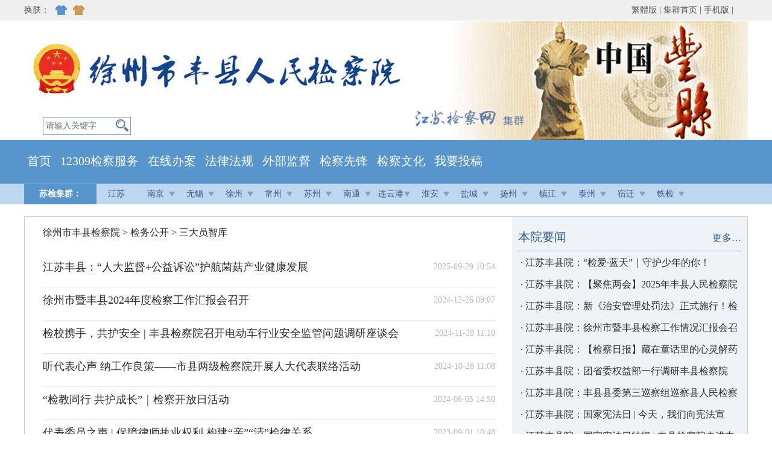

--- FILE ---
content_type: text/html
request_url: http://xzfx.jsjc.gov.cn/jianwu/zhiku/
body_size: 7868
content:
<!DOCTYPE html>
<html lang="zh-CN">
<head>
<meta https-equiv="X-UA-Compatible" content="IE=EmulateIE7" />
<meta charset="utf-8">
<title>三大员智库_徐州市丰县人民检察院</title>
<META name="filetype" content="1"> 
<META name="publishedtype" content="1">
<META name="pagetype" content="2"> 
<META name="catalogs" content="jcw_chl_10313">
<link href="https://member.jschina.com.cn/jsjcw/style5/common.css" rel="stylesheet" type="text/css" />
<link href="https://member.jschina.com.cn/jsjcw/style5/content.css" rel="stylesheet" type="text/css" />
<link title="skin1" rel="stylesheet" type="text/css" href="https://member.jschina.com.cn/jsjcw/style5/skin1.css" />
<link title="skin2" rel="stylesheet" type="text/css" href="https://member.jschina.com.cn/jsjcw/style5/skin2.css" disabled />
<style type="text/css">
#top .nav2{background:url(https://member.jschina.com.cn/jsjcw/style5/images/logo_site_50.jpg) top center no-repeat;}
</style>
<script type="text/javascript" src="https://member.jschina.com.cn/jquery/jquery.min.js"></script>
<script type="text/javascript" src="https://member.jschina.com.cn/jquery/plugins/jquery.SuperSlide.2.1.1.js"></script>
<script type="text/javascript" src="https://member.jschina.com.cn/jsjcw/images/jquery.cookie.js"></script>
</head>

<body>
<!-- 头部 --><style type="text/css">
#top .nav2{background:url(https://member.jschina.com.cn/jsjcw/style5/images/logo_site_58.jpg) top center no-repeat;}
</style>
<!--头部开始-->
<div id="top">
    <div class="nav1">
      <div class="nav1-L"><span>换肤：</span><ul id="skin"><li id="skin1"></li><li id="skin2"></li></ul></div>
      <div class="nav1-R"><a id="StranLink" href="" name="StranLink" target="_self">繁体版</a>&nbsp;|&nbsp;<a href="http://www.jsjc.gov.cn/">集群首页</a>&nbsp;|&nbsp;<a href="http://www.jsjc.gov.cn/m/">手机版</a>&nbsp;|&nbsp;</div>
    </div>  
  <div class="clear"></div>
  <div class="nav2">
        <script>    
            function doSearch(){
                document.location ='https://www.jsjc.gov.cn/search/?id=50&k='+ encodeURI(encodeURI($("#searchword").val()))
            }
        </script>
        <div class="text">
            <div style="float:left;width:105px;padding-left:4px;">
            <input type="text" name="searchword" id="searchword" class="txtInput" placeholder="请输入关键字" />
            </div>
            <input name="submit" type="submit" value="" class="txtButton" onclick="doSearch()" />
        </div>
  </div>
  <div class="clear"></div>
  <div class="nav3">
    	<div style="width:1200px;">
            
            <div class="nav3_a"><a href="http://xzfx.jsjc.gov.cn/">首页</a></div><div class="nav3_a"><a href="https://www.12309.gov.cn/">12309检察服务</a></div><div class="nav3_a"><a href="http://www.jsjc.gov.cn/wsjcy/">在线办案</a></div><div class="nav3_a"><a href="https://www.spp.gov.cn/spp/flfgk/index.shtml">法律法规</a></div><div class="nav3_a"><a href="http://app.jsjc.gov.cn/comment/?id=24">外部监督</a></div><div class="nav3_a"><a href="http://xzfx.jsjc.gov.cn/xf/">检察先锋</a></div><div class="nav3_a"><a href="http://xzfx.jsjc.gov.cn/wenhua/">检察文化</a></div><div class="nav3_a"><a href="http://app.jsjc.gov.cn/comment_hd/index.html?id=24">我要投稿</a></div>                      
            
                       
        </div>
    </div>
    <div class="clear"></div>
    
</div>
<!--头部结束-->


<!-- saved from url=(0041)https://www.jsjc.gov.cn//inc/nav_jiqun.htm -->
<!-- <meta name="renderer" content="webkit"> -->

<div class="nav4">
      <ul id="navcity" class="navcity">
			<li class="nLi" style="width:120px;">
				<h3><a>苏检集群：</a></h3>
			</li>
            <li class="nLi">
				<h3><a href="https://www.jsjc.gov.cn/">江苏</a></h3>
			</li>
			<li class="nLi">
				<h3><a class="hi" href="https://nj.jsjc.gov.cn/">南京</a></h3>
				<ul class="sub">
					<li><a href="https://njxw.jsjc.gov.cn/">玄武</a></li>
					<li><a href="https://njqh.jsjc.gov.cn/">秦淮</a></li>
					<li><a href="https://njjy.jsjc.gov.cn/">建邺</a></li>
					<li><a href="https://njgl.jsjc.gov.cn/">鼓楼</a></li>
					<li><a href="https://njpk.jsjc.gov.cn/">浦口</a></li>
					<li><a href="https://njqx.jsjc.gov.cn/">栖霞</a></li>
					<li><a href="https://njyht.jsjc.gov.cn/">雨花台</a></li>
					<li><a href="https://njjn.jsjc.gov.cn/">江宁</a></li>
					<li><a href="https://njlh.jsjc.gov.cn/">六合</a></li>
					<li><a href="https://njls.jsjc.gov.cn/">溧水</a></li>
					<li><a href="https://njgc.jsjc.gov.cn/">高淳</a></li>
					<li><a href="https://njjnkfq.jsjc.gov.cn/">江宁开发区</a></li>
					<li><a href="https://njjbxq.jsjc.gov.cn/">江北新区</a></li>
				</ul>
			</li>
            <li class="nLi">
				<h3><a class="hi" href="https://wx.jsjc.gov.cn/">无锡</a></h3>
				<ul class="sub">
					<li><a href="https://wxjy.jsjc.gov.cn/">江阴</a></li>
					<li><a href="https://wxyx.jsjc.gov.cn/">宜兴</a></li>
					<li><a href="https://wxlx.jsjc.gov.cn/">梁溪</a></li>
					<li><a href="https://wxxs.jsjc.gov.cn/">锡山</a></li>
					<li><a href="https://wxhs.jsjc.gov.cn/">惠山</a></li>
					<li><a href="https://wxbh.jsjc.gov.cn/">滨湖</a></li>
					<li><a href="https://wxxw.jsjc.gov.cn/">新吴</a></li>
				</ul>
			</li>
            <li class="nLi">
				<h3><a class="hi" href="https://xz.jsjc.gov.cn/">徐州</a></h3>
				<ul class="sub">
					<li><a href="https://xzyl.jsjc.gov.cn/">云龙</a></li>
					<li><a href="https://xzgl.jsjc.gov.cn/">鼓楼</a></li>
					<li><a href="https://xzjw.jsjc.gov.cn/">贾汪</a></li>
					<li><a href="https://xzqs.jsjc.gov.cn/">泉山</a></li>
					<li><a href="https://xzts.jsjc.gov.cn/">铜山</a></li>
					<li><a href="https://xzfx.jsjc.gov.cn/">丰县</a></li>
					<li><a href="https://xzpx.jsjc.gov.cn/">沛县</a></li>
					<li><a href="https://xzsn.jsjc.gov.cn/">睢宁</a></li>
					<li><a href="https://xzpz.jsjc.gov.cn/">邳州</a></li>
					<li><a href="https://xzxy.jsjc.gov.cn/">新沂</a></li>
					<li><a href="https://xzjkq.jsjc.gov.cn/">开发区</a></li>
				</ul>
			</li>
            <li class="nLi">
				<h3><a class="hi" href="https://cz.jsjc.gov.cn/">常州</a></h3>
				<ul class="sub">
					<li><a href="https://cztn.jsjc.gov.cn/">天宁</a></li>
					<li><a href="https://czzl.jsjc.gov.cn/">钟楼</a></li>
					<li><a href="https://czxb.jsjc.gov.cn/">新北</a></li>
					<li><a href="https://czwj.jsjc.gov.cn/">武进</a></li>
					<li><a href="https://czjt.jsjc.gov.cn/">金坛</a></li>
					<li><a href="https://czly.jsjc.gov.cn/">溧阳</a></li>
					<li><a href="https://cztmh.jsjc.gov.cn/">天目湖</a></li>
					<li><a href="https://czjkq.jsjc.gov.cn/">经开区</a></li>
				</ul>
			</li>
            <li class="nLi">
				<h3><a class="hi" href="https://sz.jsjc.gov.cn/">苏州</a></h3>
				<ul class="sub">
					<li><a href="https://szgs.jsjc.gov.cn/">姑苏</a></li>
					<li><a href="https://szhq.jsjc.gov.cn/">虎丘</a></li>
					<li><a href="https://szwz.jsjc.gov.cn/">吴中</a></li>
					<li><a href="https://szxc.jsjc.gov.cn/">相城</a></li>
					<li><a href="https://szwj.jsjc.gov.cn/">吴江</a></li>
					<li><a href="https://szzjg.jsjc.gov.cn/">张家港</a></li>
					<li><a href="https://szks.jsjc.gov.cn/">昆山</a></li>
					<li><a href="https://sztc.jsjc.gov.cn/">太仓</a></li>
					<li><a href="https://szcs.jsjc.gov.cn/">常熟</a></li>
					<li><a href="https://szgyy.jsjc.gov.cn/">工业园区</a></li>
				</ul>
			</li>
            <li class="nLi">
				<h3><a class="hi" href="https://nt.jsjc.gov.cn/">南通</a></h3>
				<ul class="sub">
					<li><a href="https://ntcc.jsjc.gov.cn/">崇川</a></li>
					<li><a href="https://nttz.jsjc.gov.cn/">通州</a></li>
					<li><a href="https://ntha.jsjc.gov.cn/">海安</a></li>
					<li><a href="https://ntrd.jsjc.gov.cn/">如东</a></li>
					<li><a href="https://ntrg.jsjc.gov.cn/">如皋</a></li>
					<li><a href="https://nthm.jsjc.gov.cn/">海门</a></li>
					<li><a href="https://ntjkq.jsjc.gov.cn/">经开区</a></li>
					<li><a href="https://ntqd.jsjc.gov.cn/">启东</a></li>
					<li><a href="https://nttzw.jsjc.gov.cn/" style="font-size:12px;padding:0 8px;">通州湾示范区</a></li>
				</ul>
			</li>
            <li class="nLi">
				<h3><a class="hi" href="https://lyg.jsjc.gov.cn/">连云港</a></h3>
				<ul class="sub">
					<li><a href="https://lygdh.jsjc.gov.cn/">东海</a></li>
					<li><a href="https://lyggy.jsjc.gov.cn/">灌云</a></li>
					<li><a href="https://lyggn.jsjc.gov.cn/">灌南</a></li>
					<li><a href="https://lygganyu.jsjc.gov.cn/">赣榆</a></li>
					<li><a href="https://lyghz.jsjc.gov.cn/">海州</a></li>
					<li><a href="https://lygly.jsjc.gov.cn/">连云</a></li>
					<li><a href="https://lygjkq.jsjc.gov.cn/">开发区</a></li>
				</ul>
			</li>
            <li class="nLi">
				<h3><a class="hi" href="https://ha.jsjc.gov.cn/">淮安</a></h3>
				<ul class="sub">
					<li><a href="https://haqjp.jsjc.gov.cn/">清江浦</a></li>
					<li><a href="https://haha.jsjc.gov.cn/">淮安</a></li>
					<li><a href="https://hahy.jsjc.gov.cn/">淮阴</a></li>
					<li><a href="https://hahz.jsjc.gov.cn/">洪泽</a></li>
					<li><a href="https://hals.jsjc.gov.cn/">涟水</a></li>
					<li><a href="https://haxy.jsjc.gov.cn/">盱眙</a></li>
					<li><a href="https://hajh.jsjc.gov.cn/">金湖</a></li>
					<li><a href="https://hakfq.jsjc.gov.cn/">开发区</a></li>
				</ul>
			</li>
            <li class="nLi">
				<h3><a class="hi" href="https://yc.jsjc.gov.cn/">盐城</a></h3>
				<ul class="sub">
					<li><a href="https://ycth.jsjc.gov.cn/">亭湖</a></li>
					<li><a href="https://ycyd.jsjc.gov.cn/">盐都</a></li>
					<li><a href="https://ycdf.jsjc.gov.cn/">大丰</a></li>
					<li><a href="https://ycbh.jsjc.gov.cn/">滨海</a></li>
					<li><a href="https://ycsy.jsjc.gov.cn/">射阳</a></li>
					<li><a href="https://ycfn.jsjc.gov.cn/">阜宁</a></li>
					<li><a href="https://ycjh.jsjc.gov.cn/">建湖</a></li>
					<li><a href="https://ycxs.jsjc.gov.cn/">响水</a></li>
					<li><a href="https://ycdt.jsjc.gov.cn/">东台</a></li>
					<li><a href="https://ycjk.jsjc.gov.cn/">经开区</a></li>
					<li><a href="https://ycdz.jsjc.gov.cn/">大中地区</a></li>
				</ul>
			</li>
            <li class="nLi">
				<h3><a class="hi" href="https://yz.jsjc.gov.cn/">扬州</a></h3>
				<ul class="sub">
					<li><a href="https://yzgl.jsjc.gov.cn/">广陵</a></li>
					<li><a href="https://yzhj.jsjc.gov.cn/">邗江</a></li>
					<li><a href="https://yzjd.jsjc.gov.cn/">江都</a></li>
					<li><a href="https://yzjkq.jsjc.gov.cn/">经开区</a></li>
					<li><a href="https://yzby.jsjc.gov.cn/">宝应</a></li>
					<li><a href="https://yzyz.jsjc.gov.cn/">仪征</a></li>
					<li><a href="https://yzgy.jsjc.gov.cn/">高邮</a></li>
				</ul>
			</li>
            <li class="nLi">
				<h3><a class="hi" href="https://zj.jsjc.gov.cn/">镇江</a></h3>
				<ul class="sub">
					<li><a href="https://zjjk.jsjc.gov.cn/">京口</a></li>
					<li><a href="https://zjrz.jsjc.gov.cn/">润州</a></li>
					<li><a href="https://zjdt.jsjc.gov.cn/">丹徒</a></li>
					<li><a href="https://zjdy.jsjc.gov.cn/">丹阳</a></li>
					<li><a href="https://zjyz.jsjc.gov.cn/">扬中</a></li>
					<li><a href="https://zjjr.jsjc.gov.cn/">句容</a></li>
					<li><a href="https://zjjs.jsjc.gov.cn/">金山</a></li>
					<li><a href="https://zjjkq.jsjc.gov.cn/">经开区</a></li>
				</ul>
			</li>
            <li class="nLi">
				<h3><a class="hi" href="https://tz.jsjc.gov.cn/">泰州</a></h3>
				<ul class="sub">
					<li><a href="https://tzhl.jsjc.gov.cn/">海陵</a></li>
					<li><a href="https://tzgg.jsjc.gov.cn/">高港</a></li>
					<li><a href="https://tzjy.jsjc.gov.cn/">姜堰</a></li>
					<li><a href="https://tzxh.jsjc.gov.cn/">兴化</a></li>
					<li><a href="https://tztx.jsjc.gov.cn/">泰兴</a></li>
					<li><a href="https://tzjj.jsjc.gov.cn/">靖江</a></li>
					<li><a href="https://tzyygx.jsjc.gov.cn/">医药高新区</a></li>
				</ul>
			</li>
            <li class="nLi">
				<h3><a class="hi" href="https://sq.jsjc.gov.cn/">宿迁</a></h3>
				<ul class="sub">
					<li><a href="https://sqsc.jsjc.gov.cn/">宿城</a></li>
					<li><a href="https://sqsuyu.jsjc.gov.cn/">宿豫</a></li>
					<li><a href="https://sqshuyang.jsjc.gov.cn/">沭阳</a></li>
					<li><a href="https://sqsiyang.jsjc.gov.cn/">泗阳</a></li>
					<li><a href="https://sqsh.jsjc.gov.cn/">泗洪</a></li>
					<li><a href="https://sqhzh.jsjc.gov.cn/">洪泽湖</a></li>
					<li><a href="https://sqjkq.jsjc.gov.cn/">经开区</a></li>					
				</ul>
			</li>
            <li class="nLi">
				<h3><a class="hi">铁检</a></h3>
				<ul class="sub">
					<li><a href="https://njtj.jsjc.gov.cn/">南京铁检</a></li>
					<li><a href="https://xztj.jsjc.gov.cn/">徐州铁检</a></li>
				</ul>
			</li>
            <!--li class="nLi">
				<h3><a>排行</a></h3>
			</li-->
    </ul>
    <script type="text/javascript">
	jQuery("#navcity").slide({type:"menu",titCell:".nLi",targetCell:".sub",effect:"slideDown",delayTime:300,triggerTime:0,returnDefault:true});
	</script>
  </div>
<!--// 集群导航 -->
<div class="Hspace"></div>

<!--// 头部 -->
<div class="Hspace"></div>
<!--主体开始-->
<div id="main">
	<div class="left">
    
    <div id="locat"><a href="../../" title="徐州市丰县检察院" class="CurrChnlCls">徐州市丰县检察院</a>&nbsp;&gt;&nbsp;<a href="../" title="检务公开" class="CurrChnlCls">检务公开</a>&nbsp;&gt;&nbsp;<a href="./" title="三大员智库" class="CurrChnlCls">三大员智库</a></div> 
      
      <div class="Hspace"></div>
  <!-- 文章列表 -->
  <ul>
    
    <li>
        <span>2025-09-29 10:54</span>
       <a href="https://newspaper.jcrb.com/2025/20250929/20250929_007/20250929_007_2.htm">江苏丰县：“人大监督+公益诉讼”护航菌菇产业健康发展</a>                
                      
    </li>

    
    <li>
        <span>2024-12-26 09:07</span>
       <a href="https://mp.weixin.qq.com/s/ivzjBCvzcRbVsyneDh6tTg">徐州市暨丰县2024年度检察工作汇报会召开</a>                
                      
    </li>

    
    <li>
        <span>2024-11-28 11:10</span>
       <a href="https://mp.weixin.qq.com/s/rtI5WouxYeBoyTAxpIi4nw">检校携手，共护安全 | 丰县检察院召开电动车行业安全监管问题调研座谈会</a>                
                      
    </li>

    
    <li>
        <span>2024-10-28 11:08</span>
       <a href="https://mp.weixin.qq.com/s/66wTCTUrI8MzDe7eN_65SQ">听代表心声 纳工作良策——市县两级检察院开展人大代表联络活动</a>                
                      
    </li>

    
    <li>
        <span>2024-06-05 14:50</span>
       <a href="https://mp.weixin.qq.com/s/UyT9lnSnRnLqKcBi5DicUg">“检教同行 共护成长”｜检察开放日活动</a>                
                      
    </li>

    
    <li>
        <span>2023-09-01 10:48</span>
       <a href="https://mp.weixin.qq.com/s/0gO2ph4j5ivU0yORf-Pcfg">代表委员之声 | 保障律师执业权利 构建“亲”“清”检律关系</a>                
                      
    </li>

    
    <li>
        <span>2023-06-01 08:54</span>
       <a href="https://mp.weixin.qq.com/s/wbXm7cj80xdI0HVWm0JBww">第32次检察开放日活动｜检爱同行 共护花开</a>                
                      
    </li>

    
    <li>
        <span>2023-03-02 09:17</span>
       <a href="https://mp.weixin.qq.com/s/y31Y0jW-WYxLHfpRthd62Q">第29次检察开放日 | 公益诉讼 掀起你的盖头来</a>                
                      
    </li>

    
    <li>
        <span>2022-11-28 10:59</span>
       <a href="https://mp.weixin.qq.com/s/b30tTRFVOB4Ni3S2GMdAYQ">【检爱·蓝天】丰县人民检察院邀请市人大代表参加涉未案件不公开听证会</a>                
                      
    </li>

    
    <li>
        <span>2022-01-28 09:23</span>
       <a href="https://mp.weixin.qq.com/s/GHaRB_Yn6RfXam4a4PZqcg">徐州市暨丰县检察工作通报会在丰县检察院召开</a>                
                      
    </li>

    
    <li>
        <span>2021-06-15 16:01</span>
       <a href="https://mp.weixin.qq.com/s/UP1gTTzzAbsCuL7xka8Fdg">为民办实事 | 检察听证：让公平正义看得见</a>                
                      
    </li>

    
    <li>
        <span>2021-04-27 16:00</span>
       <a href="https://mp.weixin.qq.com/s/mGfC5udxEDSUbUckzw7mJA">【教育整顿】开门纳谏 | 丰县检察院召开教育整顿征求意见座谈会</a>                
                      
    </li>

    
    <li>
        <span>2021-04-05 15:58</span>
       <a href="https://mp.weixin.qq.com/s/MKJnSUoFS_cxep5Xn36nHQ">【教育整顿】开门纳谏聚民意 广听箴言促整改</a>                
                      
    </li>

    
    <li>
        <span>2020-12-29 15:56</span>
       <a href="https://mp.weixin.qq.com/s/Eybyxgj_YU0vfJbFTdEmHg">徐州暨丰县检察工作通报会在丰县检察院召开</a>                
                      
    </li>

    
    <li>
        <span>2020-10-29 15:48</span>
       <a href="https://mp.weixin.qq.com/s/nn5E4Xr7FIkq6wDhsTOp0g">架起检企“连心桥”——丰县人民检察院联合县工商联共同举办“服务‘六...</a>                
                      
    </li>

    
    <li>
        <span>2020-09-21 15:46</span>
       <a href="https://mp.weixin.qq.com/s/eqgBNyNRfb4F4XBcPA8izQ">全省首例！丰县检察院就社区矫正对象申请扩大活动范围召开公开听证会</a>                
                      
    </li>

    
    <li>
        <span>2020-09-03 15:39</span>
       <a href="https://mp.weixin.qq.com/s/H_xXRv9efPNfjFQLlpVuSg">整治“飞线充电”，消除安全隐患——检察院召开公益诉讼诉前听证会</a>                
                      
    </li>

    
    <li>
        <span>2020-07-20 15:37</span>
       <a href="https://mp.weixin.qq.com/s/pFJeoltfoTuAPNkau5ro3Q">丰县检察院就一起公安部督办案件召开听证会</a>                
                      
    </li>

    
      </ul>            
  <!--// 文章列表 -->
 <div class="Hspace"></div>
  <!-- 查看更多按钮 -->
  <div class="more">
  
  <!-- 分页 begin -->
		<div id="newsPages">

			<!-- 分页 开始 -->
			<!--翻页实现代码 start-->
    <script language="javascript">
        function Turn(count,_sPageName, _sPageExt)
        {
            var aa=_sPageName,bb=_sPageExt,page=parseInt(document.getElementById("page").value);
            if(isNaN(page))page=1;
            if(page<1)page=1;
            if(page>count)page=count;
            if(page==1)
                window.location.href=aa+'.'+bb;
            else
                window.location.href=aa+'_'+(page-1)+'.'+bb;
        }

        function createPageHTML(_nPageCount, _nCurrIndex, _sPageName, _sPageExt){
            if(_nPageCount == null || _nPageCount<=1){
                return;
            }
            document.write("共有 "+_nPageCount+" 页，本页是第 "+(_nCurrIndex+1)+" 页    ");
            var nCurrIndex = _nCurrIndex || 0;
            if(nCurrIndex == 0)
            {
                document.write("首页&nbsp;");
                document.write("上一页&nbsp;");
                document.write("<a href=\""+_sPageName+"_" + (nCurrIndex+1) + "."+_sPageExt+"\">下一页</a>&nbsp;");
                document.write("<a href=\""+_sPageName+"_" + (_nPageCount-1) + "."+_sPageExt+"\">末页</a>&nbsp;");
            }
            else
            {
                if(nCurrIndex == _nPageCount-1)
                {
                document.write("<a href=\""+_sPageName+ "."+_sPageExt+"\">首页</a>&nbsp;");
                
                if(nCurrIndex==1)document.write("<a href=\""+_sPageName+ "."+_sPageExt+"\">上一页</a>&nbsp;");else{document.write("<a href=\""+_sPageName+"_" + (nCurrIndex-1) + "."+_sPageExt+"\">上一页</a>&nbsp;");}
                document.write("下一页&nbsp;");
                document.write("末页&nbsp;");
                }
                else
                {
                document.write("<a href=\""+_sPageName + "."+_sPageExt+"\">首页</a>&nbsp;");
                if(nCurrIndex==1)document.write("<a href=\""+_sPageName+ "."+_sPageExt+"\">上一页</a>&nbsp;");else{document.write("<a href=\""+_sPageName+"_" + (nCurrIndex-1) + "."+_sPageExt+"\">上一页</a>&nbsp;");}       
                document.write("<a href=\""+_sPageName+"_" + (nCurrIndex+1) + "."+_sPageExt+"\">下一页</a>&nbsp;");
                document.write("<a href=\""+_sPageName+"_" + (_nPageCount-1) + "."+_sPageExt+"\">末页</a>&nbsp;");
                }
            }
            document.write("跳转到<input name='page' type='text' id='page' size='3' /> 页<input type='button' name='Submit' value='go' onclick=\"Turn('"+_nPageCount+"','"+_sPageName+"','"+_sPageExt+"')\"\ />");
        }
    </script>
    <!--翻页实现代码 end-->
			<div class="pageLink" id="pageLink">
			<SCRIPT LANGUAGE="JavaScript">
			<!--
			createPageHTML(1, 0, "index", "shtml");   
			-->
			</SCRIPT> 			
			</div>
			<!-- 分页 结束 -->
		</div>
		<!-- 分页 end -->
  
  </div>
  <!--// 查看更多按钮 -->

    </div>
    <div class="right">
    <div class="cnt">
    <h2><span><a href="/yw/">更多…</a></span><a  href="/yw/">本院要闻</a></h2>
    <ul class="c1">
       		
	  <li>&nbsp;&middot;&nbsp;<a href="https://mp.weixin.qq.com/s/2Hl34I0Cl6SeIedVuGaTnw">江苏丰县院：“检爱·蓝天”｜守护少年的你！</a></li>
        		
	  <li>&nbsp;&middot;&nbsp;<a href="https://mp.weixin.qq.com/s/b0taxOQNf5zNH4df4pu6cw">江苏丰县院：【聚焦两会】2025年丰县人民检察院工作报告</a></li>
        		
	  <li>&nbsp;&middot;&nbsp;<a href="https://mp.weixin.qq.com/s/ZCPnmnc4erPQ5e8KQv-T7w">江苏丰县院：新《治安管理处罚法》正式施行！检察官带您一起学新法！</a></li>
        		
	  <li>&nbsp;&middot;&nbsp;<a href="https://mp.weixin.qq.com/s/rrInlOnb7Q-ijyoMslNwNQ">江苏丰县院：徐州市暨丰县检察工作情况汇报会召开</a></li>
        		
	  <li>&nbsp;&middot;&nbsp;<a href="https://mp.weixin.qq.com/s/kv12er1s4yPJFb7krx8Ycg">江苏丰县院：【检察日报】藏在童话里的心灵解药</a></li>
        		
	  <li>&nbsp;&middot;&nbsp;<a href="https://mp.weixin.qq.com/s/9rX7azo_ujxOnYsMgw5HWQ">江苏丰县院：团省委权益部一行调研丰县检察院“蓝天工作室” 共绘青少年权益保护新蓝图</a></li>
        		
	  <li>&nbsp;&middot;&nbsp;<a href="https://mp.weixin.qq.com/s/oWH6PvXS1BgNFLNwVpiqHQ">江苏丰县院：丰县县委第三巡察组巡察县人民检察院党组工作动员会召开</a></li>
        		
	  <li>&nbsp;&middot;&nbsp;<a href="https://mp.weixin.qq.com/s/6bB2mZnQFCRBaJhiXJLBBQ">江苏丰县院：国家宪法日 | 今天，我们向宪法宣誓！</a></li>
        		
	  <li>&nbsp;&middot;&nbsp;<a href="https://mp.weixin.qq.com/s/SU5HSEv6tFp-HukNLguOeg">江苏丰县院：国家宪法日特辑 | 丰县检察院走进丰县实验初级中学小学部，这场法治盛宴护佑少年成长！</a></li>
        		
	  <li>&nbsp;&middot;&nbsp;<a href="https://mp.weixin.qq.com/s/2NLLuK2hVz2g1AvJPfRScA">江苏丰县院：欢迎回家！| 我院援青干部陈冰同志凯旋归来！</a></li>
             
     </ul>
     <div class="clear"></div>
    </div>
    <div class="Hspace"></div>
    <div class="clear"></div>
    <div class="cnt">
    <h2><span><a href="/shijue/">更多…</a></span><a href="/shijue/">视觉专栏</a></h2>
    <div class="Hspace"></div>
    <ul class="c2">
       		
	  <li><a href="http://xzfx.jsjc.gov.cn/shijue/202512/t20251219_1152476.shtml"><img src="http://xzfx.jsjc.gov.cn/shijue/202512/W020251219526193066720.jpg"/></a><p><a href="http://xzfx.jsjc.gov.cn/shijue/202512/t20251219_1152476.shtml">花上采蜜</a></p></li>
        		
	  <li><a href="http://xzfx.jsjc.gov.cn/shijue/202507/t20250709_494694.shtml"><img src="http://xzfx.jsjc.gov.cn/shijue/202507/W020250709342219056924.jpg"/></a><p><a href="http://xzfx.jsjc.gov.cn/shijue/202507/t20250709_494694.shtml">玉兰</a></p></li>
        		
	  <li><a href="http://xzfx.jsjc.gov.cn/shijue/202503/t20250314_494693.shtml"><img src="http://xzfx.jsjc.gov.cn/shijue/202503/W020250314332042525613.jpg"/></a><p><a href="http://xzfx.jsjc.gov.cn/shijue/202503/t20250314_494693.shtml">层林尽染千般秀</a></p></li>
        		
	  <li><a href="http://xzfx.jsjc.gov.cn/shijue/202412/t20241230_494692.shtml"><img src="http://xzfx.jsjc.gov.cn/shijue/202412/W020241230344768076050.jpg"/></a><p><a href="http://xzfx.jsjc.gov.cn/shijue/202412/t20241230_494692.shtml">落英缤纷</a></p></li>
             
     </ul>
     <div class="clear"></div>
    </div>
    <div class="Hspace"></div>
    
    <div class="cnt">
    <h2><span><a href="/fabu/">更多…</a></span><a  href="/fabu/">案件发布</a></h2>
    <ul class="c1">
       		
	  <li>&nbsp;&middot;&nbsp;<a href="http://xzfx.jsjc.gov.cn/fabu/202405/t20240520_492543.shtml">丰县人民检察院以涉嫌危险驾驶罪对犯罪嫌疑人李某提起公诉</a></li>
        		
	  <li>&nbsp;&middot;&nbsp;<a href="http://xzfx.jsjc.gov.cn/fabu/202403/t20240329_492542.shtml">丰县人民检察院以涉嫌危险驾驶罪对犯罪嫌疑人王某某提起公诉</a></li>
        		
	  <li>&nbsp;&middot;&nbsp;<a href="http://xzfx.jsjc.gov.cn/fabu/202312/t20231208_492541.shtml">丰县人民检察院以涉嫌盗窃罪对犯罪嫌疑人郑某提起公诉</a></li>
        		
	  <li>&nbsp;&middot;&nbsp;<a href="http://xzfx.jsjc.gov.cn/fabu/202312/t20231208_492540.shtml">丰县人民检察院以涉嫌盗窃罪对犯罪嫌疑人朱某某提起公诉</a></li>
        		
	  <li>&nbsp;&middot;&nbsp;<a href="http://xzfx.jsjc.gov.cn/fabu/202309/t20230901_492539.shtml">丰县人民检察院以涉嫌危险驾驶罪对犯罪嫌疑人田某某提起公诉</a></li>
        		
	  <li>&nbsp;&middot;&nbsp;<a href="http://xzfx.jsjc.gov.cn/fabu/202308/t20230814_492538.shtml">丰县人民检察院以涉嫌危险驾驶罪对犯罪嫌疑人方某某提起公诉</a></li>
        		
	  <li>&nbsp;&middot;&nbsp;<a href="http://xzfx.jsjc.gov.cn/fabu/202306/t20230629_492537.shtml">丰县人民检察院以涉嫌危险驾驶罪对犯罪嫌疑人孟某某提起公诉</a></li>
        		
	  <li>&nbsp;&middot;&nbsp;<a href="http://xzfx.jsjc.gov.cn/fabu/202305/t20230531_492536.shtml">丰县人民检察院以涉嫌危险驾驶罪对犯罪嫌疑人王某某提起公诉</a></li>
        		
	  <li>&nbsp;&middot;&nbsp;<a href="http://xzfx.jsjc.gov.cn/fabu/202304/t20230427_492535.shtml">丰县人民检察院以涉嫌故意伤害罪对犯罪嫌疑人王某某提起公诉</a></li>
        		
	  <li>&nbsp;&middot;&nbsp;<a href="http://xzfx.jsjc.gov.cn/fabu/202304/t20230427_492534.shtml">丰县人民检察院以涉嫌危险驾驶罪对犯罪嫌疑人秦某某提起公诉</a></li>
             
     </ul>
     <div class="clear"></div>
    </div>
    <div class="Hspace"></div>
    <div class="clear"></div>
    
    <div class="cnt">
    <h2><span><a href="https://www.jsjc.gov.cn/sjxmt/jsjcwxq/">更多…</a></span><a href="https://www.jsjc.gov.cn/sjxmt/jsjcwxq/">新媒体</a></h2>
    <div class="Hspace"></div>
    <ul class="c3">
       		
	  <li><a href="http://t.qq.com/fxrmjcy2013"><img src="http://xzfx.jsjc.gov.cn/xmt/201701/W020211105345892751693.jpg"/></a><p><a href="http://t.qq.com/fxrmjcy2013">丰县检察院</a></p></li>
             
     </ul>
     <div class="clear"></div>
    </div>
    <div class="Hspace"></div>

    
    </div>
    <div class="clear"></div>
</div>
<!--主体结束-->
<div class="Hspace"></div>
<!-- 尾部 --><!--尾区开始-->
<div id="footer">
	版权所有：徐州市丰县人民检察院&emsp;<br>
地址：江苏省徐州市丰县中阳大道5号 　　邮编：221700　　电话：12309（服务热线）　0516-89222868　89234462（传真）<br>
	技术支持：<a href="https://www.jschina.com.cn/">中国江苏网</a>&emsp;<a href="https://www.jsjc.gov.cn/wqbatz/">苏ICP备17009186号</a>
</div>
<div style="text-align:center;"><script type="text/javascript">document.write(unescape("%3Cspan id='_ideConac' %3E%3C/span%3E%3Cscript src='https://dcs.conac.cn/js/11/179/1303/60396484/CA111791303603964840001.js' type='text/javascript'%3E%3C/script%3E"));</script></div>


<script type="text/javascript">document.write(unescape("%3Cscript src='https://cl2.webterren.com/webdig.js?z=12' type='text/javascript'%3E%3C/script%3E"));</script>
<script type="text/javascript">wd_paramtracker("_wdxid=000000000000000000000000000000000000000000")</script>

<div style="display:none">
<script src="https://s11.cnzz.com/z_stat.php?id=1261205746&web_id=1261205746" language="JavaScript"></script>
</div>
<!-- 繁体版 -->
	<script type="text/javascript" src="https://member.jschina.com.cn/js/big5.js"></script>

<!--尾区结束-->

<!--// 尾部 -->
</body>
</html>

--- FILE ---
content_type: text/css
request_url: https://member.jschina.com.cn/jsjcw/style5/common.css
body_size: 2221
content:
@charset "utf-8";

@import "https://member.jschina.com.cn/grey.css";

/* 变灰

html {

	filter: grayscale(100%);

	-webkit-filter: grayscale(100%);

	-moz-filter: grayscale(100%);

	-ms-filter: grayscale(100%);

	-o-filter: grayscale(100%);

	filter: url(desaturate.svg#grayscale);

	filter:progid:DXImageTransform.Microsoft.BasicImage(grayscale=1);

	-webkit-filter: grayscale(1);

	}

	body{filter:gray;}

	HTML {

			FILTER: progid:DXImageTransform.Microsoft.BasicImage(grayscale=1); -webkit-filter: grayscale(1); -moz-filter: grayscale(100%); -ms-filter: grayscale(100%); -o-filter: grayscale(100%);BACKGROUND: #fff; COLOR: #000

	}

	BODY,DIV, DL,DT,DD,UL,OL,LI,H1,H2,H3,H4,H5,H6,PRE,CODE,FORM,FIELDSET,LEGEND,INPUT,TEXTAREA,P,BLOCKQUOTE,TH,TD{

			FILTER: gray; 

	}

*/


/* CSS Document */

	*{ margin:0 auto; padding:0; border:0;}

	body {background:url(images/body_bg_1.png) top repeat-x;}
    /*
	body {padding-top:140px;font-family:"微软雅黑";background:url(https://member.jschina.com.cn/2025zt/0930.jpg) top center no-repeat;}
    */
	ul,li{list-style:none; text-align:left; }

	a:link,a:visited,a:active {color:#2C2C2C; text-decoration:none;font-size:14px;} 

	a:hover {color: #F00;font-size:14px;}

	img{ border:0}

	ul,li{list-style:none; text-align:left;}

	body,td,th {font-size: 14px;line-height:26px;color:#2C2C2C; }

	.Hspace{width:1px; height:10px; overflow:hidden; clear:both;}

	.clear{clear:both;font-size:0;line-height:0;height:0;}



	/*头部开始*/

#top{width:1200px;margin:0 auto;height:305px;}

#top{width:1200px;margin:0 auto;height:305px;background:url(images/body_bg_1.png) top repeat-x;}

	#top .nav1{width:1180px;height:34px;line-height:34px;color:#535353;padding-right:20px;}

	#top .nav1 a{color:#535353;}

	/*换肤*/

    .nav1-L{float:left;width:500px;height:16px;padding:9px 0 9px 0;text-align:left;}

	.nav1-L span{float:left;line-height:16px;}

    ul#skin li{float:left;width:19px;height:16px;margin-left:10px;cursor:pointer}

    ul#skin li.cur{}

    ul#skin li#skin1{background:url(../images/skin1.png) no-repeat;}

    ul#skin li#skin2{background:url(../images/skin2.png) no-repeat;}

    .nav1-R{float:right;width:500px;text-align:right;}

	

	#top .nav2{width:1200px;height:38px;padding-top:160px;}

	#top .nav2 .select{background:url(images/1_03.jpg) right center no-repeat;width:144px;height:26px;overflow:hidden;border:solid 1px #7ea0c0;float:left;margin-left:143px;}

	#top .nav2 .select select{-webkit-appearance:none;-moz-appearance:none;appearance:none;background:transparent;border:none;padding-left:10px;width:142px;height:100%;}	

	#top .nav2 .text{width:144px;float:left;margin-left:31px;height:28px;border:1px solid #7ea0c0;}

	#top .nav2 .text .txtInput{width:105px;height:26px;background:#fff;border:none;outline:none;color:#535353;font-size:14px;}

	#top .nav2 .text .txtButton{width:26px;height:26px;background:url(images/2_05.jpg) no-repeat center;cursor:pointer;float:right;}

	

	#top .nav3{width:1200px;height:70px;line-height:70px;}

	#top .nav3 .nav3_a{float:left;padding-left:5px;padding-right:10px;}

	#top .nav3 .nav3_a a{font-size:20px;color:#FFF;}

	#top .nav3 .nav3_b{float:left;background-color:#a3bcd2;width:72px;height:30px;line-height:30px;margin:21px 10px;text-align:center;}

	#top .nav3 .nav3_b a{font-size:16px;color:#FFF;}

	#top .nav3 .login{width:64px;height:24px;font-size:14px;color:#FFF;background:#88b4dc;margin-left:10px;}

	

	.nav4{width:1200px;height:34px;line-height:34px;background:#bdd7ee;}	

	.navcity{width:1200px;height:34px; line-height:34px;}

	.navcity .nLi{float:left;display:inline;position:relative; z-index:9;width:65px;text-align:center;}		

	.navcity .nLi h3 a{display:block;color:#365a8f;font-weight:normal;font-size:14px;}

	.navcity .nLi h3 a.hi{background:url(images/3_03.jpg) right no-repeat;}

	.navcity .sub{display:none;width:90px;left:0;top:34px; position:absolute; background:#5895cc;line-height:26px;padding:5px 0;  }

    .navcity .sub a{ display:block; padding:0 10px;color:#fff;}

	.navcity .sub a:hover{background:#bdd7ee; color:#365a8f;}

	.navcity .on h3 a{ background:#5895cc; color:#fff;font-weight:bold;}

	.navcity .on h3 a.hi{background:url(images/3_03.png) #5895cc right no-repeat;}	



	/* 苏网集群下拉导航 */

  .navbottom{width:100%;min-width:1200px;height:34px;}

  .navbottom .navbottombox{width:1200px;height:34px;line-height:34px;}

  .navbottom .navleft{float:left;width:80px;font-weight:bold;font-size:14px;color:#365a8f;text-align:left;}

  .navbottom .navright{float:left;width:60px;font-weight:bold;text-align:right;}

  .navbottom .navright a{color:#365a8f;font-size:14px;}

  .subSite{position:relative;width:75px;float:left;cursor:pointer;text-align:center;}

  .subarrow{position:absolute;top:15px;z-index:10;width:0;height:0;line-height:0;margin-left:0;font-size:0;border-color:#7ea1bf transparent transparent;border-style:solid dashed dashed;border-width:5px 5px 0;transform:rotate(0deg);-webkit-transform:rotate(0deg);transition:all .25s ease 0s}

  .subarrowHover{transform:rotate(180deg);-webkit-transform:rotate(180deg);transition:all .25s ease 0s}

  .subSiteSelect{position:absolute;top:33px;right:0;display:none;z-index:1000;width:80px;background:#fff;}

  .subSiteSelect ul{}

  .subSite li{width:80px;height:30px;background:#5895cc;line-height:30px;text-align:center;color:#fff;overflow:hidden;}

  .subSite li a{color:#fff;font-size:12px;}

  .subSite li:hover{background:#bdd7ee; color:#365a8f;}

  .subSite li:hover a{color:#365a8f;}

	/*头部结束*/		

	/*尾区*/

	#footer{border-top:2px solid #3e4b53;width:100%;min-width:1200px;padding-top:20px;padding-bottom:20px;line-height:24px;font-size:14px;color:#FFF;background-color:#6287a2;text-align:center;}

	#footer a{color:#fff;}





--- FILE ---
content_type: text/css
request_url: https://member.jschina.com.cn/jsjcw/style5/content.css
body_size: 1647
content:
@charset "utf-8";
/* CSS Document */

#main{width:1198px;margin:0 auto;border:1px solid #ccc;background:#fff;}
.left{float:left;width:750px;padding-left:30px;}
.right{float:right;width:370px;min-height:500px;background:#eff3f7;padding:10px;}
/*文章*/
#locat{width:100%;height:52px;line-height:52px;font-size:16px;}
#locat a{font-size:16px;}
#title{font-size:26px;color:#2d5b88;line-height:52px;text-align:center;border-bottom:1px solid #2d5b88;}
#ptime{font-size:14px;color:#666;text-align:center;line-height:42px;}
#content{font-size:17px;line-height:36px;}
#content img{max-width:600px;}
#content a{font-size:17px;}
#content p{margin-top:30px;}
#editor{font-size:16px;line-height:40px;text-align:right;border-bottom:1px solid #2d5b88;}
.pageLink{width:700px;height:42px;line-height:30px;text-align:center;}
.pageLinkOn { font-size:14px; color:#fff; font-weight:bold; text-align:center; background: #3F70AA; margin:2px 10px 2px 10px; display:inline-block; padding:0 10px 0 10px; font-family: Tahoma;  }
.pageLink a { font-size:14px; text-align:center; background:#fff; border:1px solid #3F70AA; margin:2px 10px 2px 10px;display:inline-block; padding:0 10px 0 10px;  }
.updown{border-bottom:1px solid #7ea0c0;line-height:30px;}
.updown a{font-size:16px;}
.updown h2{font-size:20px;color:#2d5b88;}
/*右区*/
.cnt{width:370px;}
.cnt h2{width:370px;height:46px;line-height:46px;font-weight:normal;font-size:20px;color:#2d5b88;border-bottom:1px solid #7ea0c0;}
.cnt h2 a{font-size:20px; color:#2d5b88;}
.cnt h2 span{float:right;}
.cnt h2 span a{font-weight:normal;font-size:16px;}
.cnt .c1 li{float:left;width:368px;line-height:36px;height:36px;overflow:hidden;font-size:16px;}
.cnt .c1 li a{font-size:16px;}
.cnt .c2 li{float:left;width:163px;padding:0 10px 20px 10px;font-size:14px;line-height:24px;}
.cnt .c2 li img{width:163px;height:115px;}
.cnt .c2 li p{width:163px;height:24px;line-height:24px;overflow:hidden;text-align:center;}
.cnt .c3 li{float:left;width:163px;padding:0 10px 20px 10px;font-size:14px;line-height:24px;}
.cnt .c3 li img{display:block;width:90px;height:90px;margin:0 auto;}
.cnt .c3 li p{width:163px;height:24px;line-height:24px;overflow:hidden;text-align:center;}
/*列表*/
.left h2{width:750px;height:46px;line-height:46px;font-weight:normal;font-size:20px;color:#2d5b88;border-bottom:1px solid #7ea0c0;}
.left h2 a{font-size:20px;}
.left h2 span{float:right;}
.left h2 span a{font-weight:normal;font-size:16px;}
.left li {width:750px; height:42px;line-height:42px;text-align:left; border-bottom:1px solid #EBEBEB;padding-bottom:12px;}
.left li a{font-family: "Microsoft YaHei", "微软雅黑"; font-size: 18px; font-weight: 100;}
.left li span {float:right;color:#B9B9B9; font-size:14px; }
.left .pic{float:left;width:200px;height:150px;padding:20px;}
.left .pic img{display:block;width:200px;height:100px;}
.left .pic p{width:200px;height:30px;line-height:30px;text-align:center;}

.more{width:720px;height:30px;line-height:30px; background:#ebebeb;}
/* 分页 */
.pageLink {width:600px; font-size: 12px; margin:0 auto; clear:both;  font-family: Tahoma;  text-align:center }
.pageLinkOn { font-size:12px; color:#fff; font-weight:bold; text-align:center; background: #3F70AA; margin:2px 2px; display:inline-block; padding:0px 5px; font-family: Tahoma; line-height:20px; margin-bottom:3px; }
.pageLink a { font-size:12px; text-align:center; background:#fff; border:1px solid #3F70AA; margin:2px 2px; display:inline-block; padding:0px 5px;  line-height:18px }
.pageLink a:hover { font-size:12px; font-weight:bold;color:#fff;  text-align:center; background: #3F70AA; border:1px solid #3F70AA;  margin:2px 2px; display:inline-block; padding:0px 5px;   text-decoration:none; }

/*2018.7.20 jzc add 辅助*/
.slide_left_box_fix{position:fixed;top:355px;left:50%;margin-left:-670px;width:60px;height:auto;text-align:center;}
.share-title,.font-title,.duxin-title{font-size:16px;font-weight:bold;}
.share-title span,.font-title span,.duxin-title span{display:inline-block;padding:8px 0;}
.share_wx,.font-zoomin,.font-zoomout,.duxin-man,.duxin-woman{width:60px;height:70px;}
.font-zoomin a,.font-zoomout a{display:block;width:60px;height:60px;background:url(http://member.jschina.com.cn/2018zt/jschina/bg-share.png);cursor:pointer;overflow:hidden;line-height:500px;margin-bottom:10px;}
.share_wx a{display:block;width:60px;height:60px;background:url(http://member.jschina.com.cn/jsjcw/images/share.png);cursor:pointer;overflow:hidden;line-height:500px;margin-bottom:10px;}
.share_wx a:hover    {}
.font-zoomout a      {background-position:-180px 0;}
.font-zoomin a       {background-position:-240px 0;}
.font-zoomout a:hover{background-position:-180px -60px;}
.font-zoomin a:hover {background-position:-240px -60px;}
.font a:hover{-webkit-animation:zoomInOut 0.3s 1;-moz-animation:zoomInOut 0.3s 1;-o-animation:zoomInOut 0.3s 1;animation:zoomInOut 0.3s 1;}
.duxin-man img,.duxin-woman img{width:60px;height:60px;cursor:pointer;}

--- FILE ---
content_type: text/css
request_url: https://member.jschina.com.cn/jsjcw/style5/skin1.css
body_size: 182
content:
@charset "utf-8";

/* CSS Document */

.nav4{background: #bdd7ee;}

--- FILE ---
content_type: text/css
request_url: https://member.jschina.com.cn/jsjcw/style5/skin2.css
body_size: 670
content:
@charset "utf-8";

/* CSS Document */

body {background:url(images/body_bg_2.png) top repeat-x;}
.nav4{background: #ce9858;}
#top .nav3 .nav3_b{background-color:#e0b276;}

.navcity .nLi h3 a{color:#874e0b;}

.navcity .nLi h3 a.hi{background:url(images/3_03_2.jpg) right no-repeat;}

.navcity .sub{background:#ce9858;}

.navcity .sub a:hover{background:#e2c5a3;color:#874e0b;}

.navcity .on h3 a{background:#ce9858;}

.navcity .on h3 a.hi{background:url(images/3_03.png) #ce9858 right no-repeat;}

.ywlist .hd{background:url(images/14_01_2.png);}

.ywlist .hd ul li.on{background:url(images/14_02_2.png);}

.ywlist .hd ul li a{color:#874e0b;}

#partA .left .left1 .ajfb{border-bottom:2px solid #874e0b;}

#partA .left .left1 .ajfb a{color:#874e0b;}

#partA .left .left1 .ajfb .more a{color:#874e0b;}

#partA .right .zlhd{border-bottom:2px solid #874e0b;}

#partA .right .zlhd a{color:#874e0b;}

#partA .right .zlhd .more a{color:#874e0b;}

/*县区头条*/

#partA .right .qxdt{border-bottom:2px solid #874e0b;}

#partA .right .qxdt a{color:#874e0b;}

#partA .right .qxdt .more a{color:#874e0b;}



#partC .left .box .top{border-bottom:2px solid #874e0b;}

#partC .left .box .top a{color:#874e0b;}

#partC .left .box .more a{color:#874e0b;}

#partC .left .box .fgx{border-top:1px solid #874e0b;}

#partC .left .box2 .top{border-bottom:2px solid #874e0b;}

#partC .left .box2 .top a{color:#874e0b;}

#partC .left .box2 .more a{color:#874e0b;}

#partC .left .box2 .fgx{border-top:2px solid #e2c5a3;}

#partC .left .sjzl .top{background-color:#ce9858;}

#partC .right .xmt .top{background-color:#ce9858;}

.fgx1{border-top: 2px solid #e2c5a3;}

.fgx1 .xglj p{color:#874e0b;}

#footer{border-top:2px solid #874e0b;background-color:#ce9858;text-align:center;}